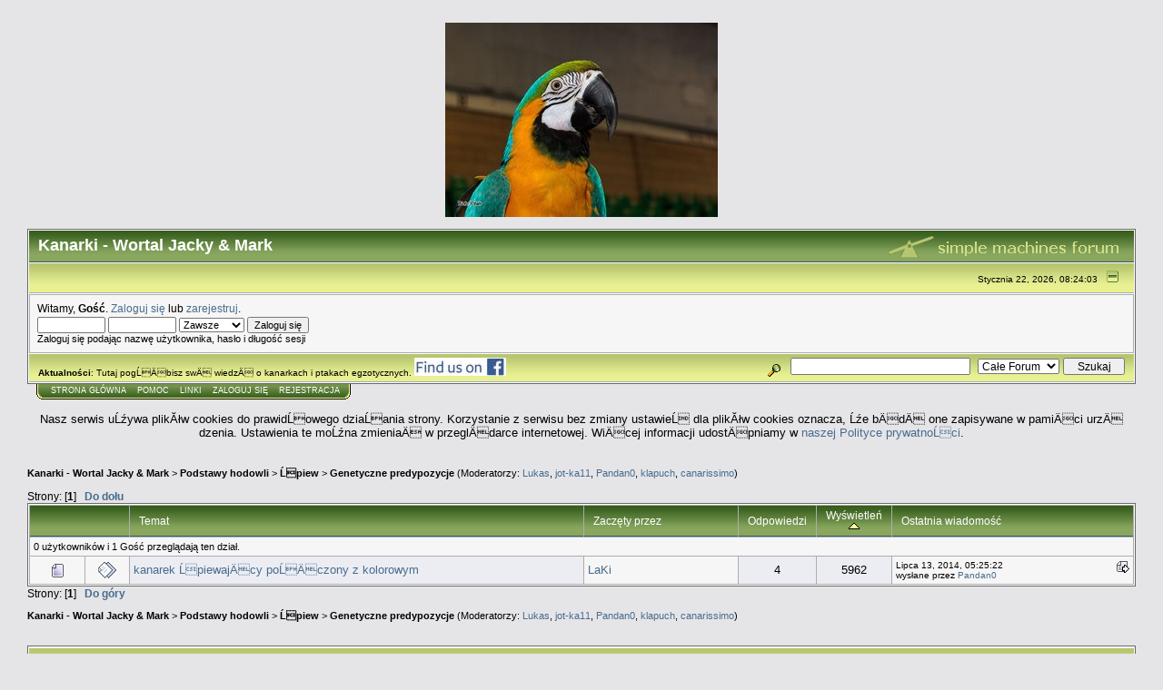

--- FILE ---
content_type: text/html; charset=ISO-8859-2
request_url: http://kanarki.eu/index.php?board=93.0;sort=views
body_size: 10150
content:
<!DOCTYPE html PUBLIC "-//W3C//DTD XHTML 1.0 Transitional//EN" "http://www.w3.org/TR/xhtml1/DTD/xhtml1-transitional.dtd">
<html xmlns="http://www.w3.org/1999/xhtml"><head>
	<meta http-equiv="Content-Type" content="text/html; charset=ISO-8859-2" />
	<meta name="description" content="Genetyczne predypozycje" />
	<meta name="keywords" content="kanarki, kanarek, ptak, ptaki, ptaki egzotyczne, egzotyka, Serinus canaria, łuszczaki, ziarnojady" />
	<script language="JavaScript" type="text/javascript" src="http://kanarki.eu/Themes/default/script.js?fin11"></script>
	<script language="JavaScript" type="text/javascript"><!-- // --><![CDATA[
		var smf_theme_url = "http://kanarki.eu/Themes/zielony";
		var smf_images_url = "http://kanarki.eu/Themes/zielony/images";
		var smf_scripturl = "http://kanarki.eu/index.php?PHPSESSID=6gojh790acffasulivotfd2hp7&amp;";
		var smf_iso_case_folding = false;
		var smf_charset = "ISO-8859-2";
	// ]]></script>
	<title>Genetyczne predypozycje</title>
	<link rel="stylesheet" type="text/css" href="http://kanarki.eu/Themes/zielony/style.css?fin11" />
	<link rel="stylesheet" type="text/css" href="http://kanarki.eu/Themes/default/print.css?fin11" media="print" />
	<link rel="help" href="http://kanarki.eu/index.php?PHPSESSID=6gojh790acffasulivotfd2hp7&amp;action=help" target="_blank" />
	<link rel="search" href="http://kanarki.eu/index.php?PHPSESSID=6gojh790acffasulivotfd2hp7&amp;action=search" />
	<link rel="contents" href="http://kanarki.eu/index.php?PHPSESSID=6gojh790acffasulivotfd2hp7&amp;" />
	<link rel="alternate" type="application/rss+xml" title="Kanarki - Wortal Jacky & Mark - RSS" href="http://kanarki.eu/index.php?PHPSESSID=6gojh790acffasulivotfd2hp7&amp;type=rss;action=.xml" />
	<link rel="index" href="http://kanarki.eu/index.php?PHPSESSID=6gojh790acffasulivotfd2hp7&amp;board=93.0" /><meta http-equiv="X-UA-Compatible" content="IE=EmulateIE7" />

	<script language="JavaScript" type="text/javascript"><!-- // --><![CDATA[
		var current_header = false;

		function shrinkHeader(mode)
		{
			document.cookie = "upshrink=" + (mode ? 1 : 0);
			document.getElementById("upshrink").src = smf_images_url + (mode ? "/upshrink2.gif" : "/upshrink.gif");

			document.getElementById("upshrinkHeader").style.display = mode ? "none" : "";
			document.getElementById("upshrinkHeader2").style.display = mode ? "none" : "";

			current_header = mode;
		}
	// ]]></script>
		<script language="JavaScript" type="text/javascript"><!-- // --><![CDATA[
			var current_header_ic = false;

			function shrinkHeaderIC(mode)
			{
				document.cookie = "upshrinkIC=" + (mode ? 1 : 0);
				document.getElementById("upshrink_ic").src = smf_images_url + (mode ? "/expand.gif" : "/collapse.gif");

				document.getElementById("upshrinkHeaderIC").style.display = mode ? "none" : "";

				current_header_ic = mode;
			}
		// ]]></script>
</head>
<body><p align="center"><a href="<p align="center"><a href="http://glostery.katowice.pl" target="_blank">  
<img src="http://www.kanarki.eu/konkurs/portret.jpg" alt="ZdjÄcie miesiÄca" border="0"></a></p>
	<div class="tborder" >
		<table width="100%" cellpadding="0" cellspacing="0" border="0">
			<tr>
				<td class="catbg" height="32">
					<span style="font-family: Verdana, sans-serif; font-size: 140%; ">Kanarki - Wortal Jacky & Mark</span>
				</td>
				<td align="right" class="catbg">
					<img src="http://kanarki.eu/Themes/zielony/images/smflogo.gif" style="margin: 2px;" alt="" />
				</td>
			</tr>
		</table>
		<table width="100%" cellpadding="0" cellspacing="0" border="0" >
			<tr>
				<td class="titlebg2" height="32" align="right">
					<span class="smalltext">Stycznia 22, 2026, 08:24:03 </span>
					<a href="#" onclick="shrinkHeader(!current_header); return false;"><img id="upshrink" src="http://kanarki.eu/Themes/zielony/images/upshrink.gif" alt="*" title="Zmniejsz lub zwiększ nagłówek." align="bottom" style="margin: 0 1ex;" /></a>
				</td>
			</tr>
			<tr id="upshrinkHeader">
				<td valign="top" colspan="2">
					<table width="100%" class="bordercolor" cellpadding="8" cellspacing="1" border="0" style="margin-top: 1px;">
						<tr>
							<td colspan="2" width="100%" valign="top" class="windowbg2"><span class="middletext">Witamy, <b>Gość</b>. <a href="http://kanarki.eu/index.php?PHPSESSID=6gojh790acffasulivotfd2hp7&amp;action=login">Zaloguj się</a> lub <a href="http://kanarki.eu/index.php?PHPSESSID=6gojh790acffasulivotfd2hp7&amp;action=register">zarejestruj</a>.				</span>
								<script language="JavaScript" type="text/javascript" src="http://kanarki.eu/Themes/default/sha1.js"></script>

								<form action="http://kanarki.eu/index.php?PHPSESSID=6gojh790acffasulivotfd2hp7&amp;action=login2" method="post" accept-charset="ISO-8859-2" class="middletext" style="margin: 3px 1ex 1px 0;" onsubmit="hashLoginPassword(this, '458655cc90502e2c4e8fe877be8d0ba9');">
									<input type="text" name="user" size="10" /> <input type="password" name="passwrd" size="10" />
									<select name="cookielength">
										<option value="60">1 Godzina</option>
										<option value="1440">1 Dzień</option>
										<option value="10080">1 Tydzień</option>
										<option value="43200">1 Miesiąc</option>
										<option value="-1" selected="selected">Zawsze</option>
									</select>
									<input type="submit" value="Zaloguj się" /><br />
									<span class="middletext">Zaloguj się podając nazwę użytkownika, hasło i długość sesji</span>
									<input type="hidden" name="hash_passwrd" value="" />
								</form>
							</td>

						</tr>
					</table>
				</td>
			</tr>
		</table>
		<table id="upshrinkHeader2" width="100%" cellpadding="4" cellspacing="0" border="0">
			<tr>
				<td width="90%" class="titlebg2">
					<span class="smalltext"><b>Aktualności</b>: Tutaj pogĹÄbisz swÄ wiedzÄ o kanarkach i ptakach egzotycznych. <a href="https://www.facebook.com/Wortal-Kanarkieu-143306972964819/" target="_blank"><img src="http://kanarki.eu/banery/facebook-small.jpg" alt="" border="0" /></a></span>
				</td>
				<td class="titlebg2" align="right" nowrap="nowrap" valign="top">
					<form action="http://kanarki.eu/index.php?PHPSESSID=6gojh790acffasulivotfd2hp7&amp;action=search2" method="post" accept-charset="ISO-8859-2" style="margin: 0;">
						<a href="http://kanarki.eu/index.php?PHPSESSID=6gojh790acffasulivotfd2hp7&amp;action=search;advanced"><img src="http://kanarki.eu/Themes/zielony/images/filter.gif" align="middle" style="margin: 0 1ex;" alt="" /></a>
						<input type="text" name="search" value="" style="width: 190px;" />&nbsp;
	<select name="search_selection">
			<option value="entireforum" selected="selected">Całe Forum </option>
			<option value="thisbrd">Ten Dział </option>
			<option value="members">Użytkownicy </option>
			<option value="entiresite">Cała Strona </option>
	</select>&nbsp;<input type="submit" name="submit" value="Szukaj" style="width: 11ex;" />
						<input type="hidden" name="advanced" value="0" />
						<input type="hidden" name="actbrd" value="93" />
					</form>
				</td>
			</tr>
		</table>
	</div>
			<table cellpadding="0" cellspacing="0" border="0" style="margin-left: 10px;">
				<tr>
					<td class="maintab_first">&nbsp;</td>
				<td valign="top" class="maintab_back">
					<a href="http://kanarki.eu/index.php?PHPSESSID=6gojh790acffasulivotfd2hp7&amp;">Strona główna</a>
				</td>
				<td valign="top" class="maintab_back">
					<a href="http://kanarki.eu/index.php?PHPSESSID=6gojh790acffasulivotfd2hp7&amp;action=help">Pomoc</a>
				</td>
				<td valign="top" class="maintab_back">
					<a href="http://kanarki.eu/index.php?PHPSESSID=6gojh790acffasulivotfd2hp7&amp;action=links">Linki</a>
				</td>
				<td valign="top" class="maintab_back">
					<a href="http://kanarki.eu/index.php?PHPSESSID=6gojh790acffasulivotfd2hp7&amp;action=login">Zaloguj się</a>
				</td>
				<td valign="top" class="maintab_back">
					<a href="http://kanarki.eu/index.php?PHPSESSID=6gojh790acffasulivotfd2hp7&amp;action=register">Rejestracja</a>
				</td>
				<td class="maintab_last">&nbsp;</td>
			</tr>
		</table><p align="center">Nasz serwis uĹźywa plikĂłw cookies do prawidĹowego dziaĹania strony. Korzystanie z serwisu bez zmiany ustawieĹ dla plikĂłw cookies oznacza, Ĺźe bÄdÄ one zapisywane w pamiÄci urzÄdzenia. Ustawienia te moĹźna zmieniaÄ w przeglÄdarce internetowej. WiÄcej informacji udostÄpniamy w <a href="http://kanarki.eu/index.php?PHPSESSID=6gojh790acffasulivotfd2hp7&amp;topic=4557.0">naszej Polityce prywatnoĹci</a>.</p>
	<div id="bodyarea" style="padding: 1ex 0px 2ex 0px;">
	<div style="margin-bottom: 2px;"><a name="top"></a><div class="nav" style="font-size: smaller; margin-bottom: 2ex; margin-top: 2ex;"><b><a href="http://kanarki.eu/index.php?PHPSESSID=6gojh790acffasulivotfd2hp7&amp;" class="nav">Kanarki - Wortal Jacky & Mark</a></b>&nbsp;>&nbsp;<b><a href="http://kanarki.eu/index.php?PHPSESSID=6gojh790acffasulivotfd2hp7&amp;#2" class="nav">Podstawy hodowli</a></b>&nbsp;>&nbsp;<b><a href="http://kanarki.eu/index.php?PHPSESSID=6gojh790acffasulivotfd2hp7&amp;board=17.0" class="nav">Ĺpiew</a></b>&nbsp;>&nbsp;<b><a href="http://kanarki.eu/index.php?PHPSESSID=6gojh790acffasulivotfd2hp7&amp;board=93.0" class="nav">Genetyczne predypozycje</a></b> (Moderatorzy: <a href="http://kanarki.eu/index.php?PHPSESSID=6gojh790acffasulivotfd2hp7&amp;action=profile;u=9" title="Moderator działu">Lukas</a>, <a href="http://kanarki.eu/index.php?PHPSESSID=6gojh790acffasulivotfd2hp7&amp;action=profile;u=53" title="Moderator działu">jot-ka11</a>, <a href="http://kanarki.eu/index.php?PHPSESSID=6gojh790acffasulivotfd2hp7&amp;action=profile;u=1243" title="Moderator działu">Pandan0</a>, <a href="http://kanarki.eu/index.php?PHPSESSID=6gojh790acffasulivotfd2hp7&amp;action=profile;u=4997" title="Moderator działu">klapuch</a>, <a href="http://kanarki.eu/index.php?PHPSESSID=6gojh790acffasulivotfd2hp7&amp;action=profile;u=5307" title="Moderator działu">canarissimo</a>)</div></div>
		<table width="100%" cellpadding="0" cellspacing="0" border="0">
			<tr>
				<td class="middletext">Strony: [<b>1</b>]  &nbsp;&nbsp;<a href="#bot"><b>Do dołu</b></a></td>
				<td align="right" style="padding-right: 1ex;">
					<table cellpadding="0" cellspacing="0">
						<tr>
							<td>&nbsp;</td>
						</tr>
					</table>
				</td>
			</tr>
		</table>
			<div class="tborder" >
				<table border="0" width="100%" cellspacing="1" cellpadding="4" class="bordercolor">
					<tr>
						<td width="9%" colspan="2" class="catbg3"></td>

						<td class="catbg3"><a href="http://kanarki.eu/index.php?PHPSESSID=6gojh790acffasulivotfd2hp7&amp;board=93.0;sort=subject">Temat</a></td>

						<td class="catbg3" width="11%"><a href="http://kanarki.eu/index.php?PHPSESSID=6gojh790acffasulivotfd2hp7&amp;board=93.0;sort=starter">Zaczęty przez</a></td>

						<td class="catbg3" width="4%" align="center"><a href="http://kanarki.eu/index.php?PHPSESSID=6gojh790acffasulivotfd2hp7&amp;board=93.0;sort=replies">Odpowiedzi</a></td>

						<td class="catbg3" width="4%" align="center"><a href="http://kanarki.eu/index.php?PHPSESSID=6gojh790acffasulivotfd2hp7&amp;board=93.0;sort=views;desc">Wyświetleń <img src="http://kanarki.eu/Themes/zielony/images/sort_up.gif" alt="" /></a></td>

						<td class="catbg3" width="22%"><a href="http://kanarki.eu/index.php?PHPSESSID=6gojh790acffasulivotfd2hp7&amp;board=93.0;sort=last_post">Ostatnia wiadomość</a></td>
					</tr>
					<tr class="windowbg2">
						<td colspan="7"><small>0 użytkowników i 1 Gość przeglądają ten dział.
						</small></td>
					</tr>
					<tr>
						<td class="windowbg2" valign="middle" align="center" width="5%">
							<img src="http://kanarki.eu/Themes/zielony/images/topic/normal_post.gif" alt="" />
						</td>
						<td class="windowbg2" valign="middle" align="center" width="4%">
							<img src="http://kanarki.eu/Themes/zielony/images/post/xx.gif" alt="" />
						</td>
						<td class="windowbg" valign="middle" >
							
							
							<span id="msg_30098"><a href="http://kanarki.eu/index.php?PHPSESSID=6gojh790acffasulivotfd2hp7&amp;topic=5039.0">kanarek ĹpiewajÄcy poĹÄczony z kolorowym</a></span>
							<small id="pages30098"></small>
						</td>
						<td class="windowbg2" valign="middle" width="14%">
							<a href="http://kanarki.eu/index.php?PHPSESSID=6gojh790acffasulivotfd2hp7&amp;action=profile;u=966" title="Zobacz profil LaKi">LaKi</a>
						</td>
						<td class="windowbg" valign="middle" width="4%" align="center">
							4
						</td>
						<td class="windowbg" valign="middle" width="4%" align="center">
							5962
						</td>
						<td class="windowbg2" valign="middle" width="22%">
							<a href="http://kanarki.eu/index.php?PHPSESSID=6gojh790acffasulivotfd2hp7&amp;topic=5039.msg30113#new"><img src="http://kanarki.eu/Themes/zielony/images/icons/last_post.gif" alt="Ostatnia wiadomość" title="Ostatnia wiadomość" style="float: right;" /></a>
							<span class="smalltext">
								Lipca 13, 2014, 05:25:22 <br />
								wysłane przez <a href="http://kanarki.eu/index.php?PHPSESSID=6gojh790acffasulivotfd2hp7&amp;action=profile;u=1243">Pandan0</a>
							</span>
						</td>
					</tr>
				</table>
			</div>
			<a name="bot"></a>
	<table width="100%" cellpadding="0" cellspacing="0" border="0">
		<tr>
			<td class="middletext">Strony: [<b>1</b>]  &nbsp;&nbsp;<a href="#top"><b>Do góry</b></a></td>
			<td align="right" style="padding-right: 1ex;">
				<table cellpadding="0" cellspacing="0">
					<tr>
						<td>&nbsp;</td>
					</tr>
				</table>
			</td>
		</tr>
	</table>
	<div><div class="nav" style="font-size: smaller; margin-bottom: 2ex; margin-top: 2ex;"><b><a href="http://kanarki.eu/index.php?PHPSESSID=6gojh790acffasulivotfd2hp7&amp;" class="nav">Kanarki - Wortal Jacky & Mark</a></b>&nbsp;>&nbsp;<b><a href="http://kanarki.eu/index.php?PHPSESSID=6gojh790acffasulivotfd2hp7&amp;#2" class="nav">Podstawy hodowli</a></b>&nbsp;>&nbsp;<b><a href="http://kanarki.eu/index.php?PHPSESSID=6gojh790acffasulivotfd2hp7&amp;board=17.0" class="nav">Ĺpiew</a></b>&nbsp;>&nbsp;<b><a href="http://kanarki.eu/index.php?PHPSESSID=6gojh790acffasulivotfd2hp7&amp;board=93.0" class="nav">Genetyczne predypozycje</a></b> (Moderatorzy: <a href="http://kanarki.eu/index.php?PHPSESSID=6gojh790acffasulivotfd2hp7&amp;action=profile;u=9" title="Moderator działu">Lukas</a>, <a href="http://kanarki.eu/index.php?PHPSESSID=6gojh790acffasulivotfd2hp7&amp;action=profile;u=53" title="Moderator działu">jot-ka11</a>, <a href="http://kanarki.eu/index.php?PHPSESSID=6gojh790acffasulivotfd2hp7&amp;action=profile;u=1243" title="Moderator działu">Pandan0</a>, <a href="http://kanarki.eu/index.php?PHPSESSID=6gojh790acffasulivotfd2hp7&amp;action=profile;u=4997" title="Moderator działu">klapuch</a>, <a href="http://kanarki.eu/index.php?PHPSESSID=6gojh790acffasulivotfd2hp7&amp;action=profile;u=5307" title="Moderator działu">canarissimo</a>)</div><br /></div>
	<div class="tborder">
		<table cellpadding="8" cellspacing="0" width="100%" class="titlebg2">
			<tr>
				<td style="padding-top: 2ex;" class="smalltext">
					<img src="http://kanarki.eu/Themes/zielony/images/topic/my_normal_post.gif" alt="" align="middle" /> Wątek w którym uczestniczyłeś<br />
					<img src="http://kanarki.eu/Themes/zielony/images/topic/normal_post.gif" alt="" align="middle" /> Normalny wątek<br />
					<img src="http://kanarki.eu/Themes/zielony/images/topic/hot_post.gif" alt="" align="middle" /> Gorący wątek (Więcej niż 15 odpowiedzi)<br />
					<img src="http://kanarki.eu/Themes/zielony/images/topic/veryhot_post.gif" alt="" align="middle" /> Bardzo gorący wątek (Więcej niż 25 odpowiedzi)
				</td>
				<td valign="top" style="padding-top: 2ex;" class="smalltext">
					<img src="http://kanarki.eu/Themes/zielony/images/icons/quick_lock.gif" alt="" align="middle" /> Zamknięty wątek<br />
					<img src="http://kanarki.eu/Themes/zielony/images/icons/quick_sticky.gif" alt="" align="middle" /> Wątek przyklejony<br />
					<img src="http://kanarki.eu/Themes/zielony/images/topic/normal_poll.gif" alt="" align="middle" /> Ankieta
				</td>
				<td align="right" valign="middle">
					<form action="http://kanarki.eu/index.php?PHPSESSID=6gojh790acffasulivotfd2hp7&amp;" method="get" accept-charset="ISO-8859-2" name="jumptoForm">
						<span class="smalltext"><label for="jumpto">Skocz do</label>:</span>
					<select name="jumpto" id="jumpto" onchange="if (this.selectedIndex > 0 &amp;&amp; this.options[this.selectedIndex].value) window.location.href = smf_scripturl + this.options[this.selectedIndex].value.substr(smf_scripturl.indexOf('?') == -1 || this.options[this.selectedIndex].value.substr(0, 1) != '?' ? 0 : 1);">
								<option value="">Wybierz cel:</option>
								<option value="" disabled="disabled">-----------------------------</option>
								<option value="#1">Kategoria ogĂłlna</option>
								<option value="" disabled="disabled">-----------------------------</option>
								<option value="?board=1.0"> => Forum kanarkowe</option>
								<option value="?board=21.0"> => Inne</option>
								<option value="?board=320.0"> => O nas</option>
								<option value="?board=321.0"> => Rajski ogrĂłd</option>
								<option value="?board=337.0"> => Ornitologia</option>
								<option value="?board=341.0"> => Zagadnienia prawne</option>
								<option value="?board=343.0"> => Fotografia ptakĂłw</option>
								<option value="" disabled="disabled">-----------------------------</option>
								<option value="#3">SzkoĹa dla poczÄtkujÄcych</option>
								<option value="" disabled="disabled">-----------------------------</option>
								<option value="?board=323.0"> => Kalendarz hodowcy</option>
								<option value="?board=110.0"> => Pochodzenie i historia hodowli</option>
								<option value="?board=111.0"> ===> Dziki kanarek</option>
								<option value="?board=334.0"> ===> Edukacja dziejowa</option>
								<option value="?board=114.0"> ===> Kanarek w Polsce</option>
								<option value="?board=116.0"> ===> Kierunki hodowli</option>
								<option value="?board=113.0"> ===> Pierwsze rasy</option>
								<option value="?board=112.0"> ===> PoczÄtki hodowli</option>
								<option value="?board=115.0"> ===> W sĹuĹźbie czĹowieka</option>
								<option value="?board=22.0"> => Przedszkole</option>
								<option value="?board=23.0"> => SzkoĹa</option>
								<option value="?board=290.0"> => Wasze kanarki</option>
								<option value="?board=291.0"> ===> Galeria</option>
								<option value="?board=322.0"> ===> Konkursy foto</option>
								<option value="?board=358.0"> ===> Opowiadania</option>
								<option value="?board=359.0"> ===> Poezja</option>
								<option value="?board=318.0"> ===> Problemy hodowlane</option>
								<option value="?board=293.0"> ===> Refleksje</option>
								<option value="?board=292.0"> ===> Zachowania</option>
								<option value="?board=317.0"> => Zagadki</option>
								<option value="?board=330.0"> => Znani hodowcy ptakĂłw</option>
								<option value="?board=345.0"> => ZrĂłb to sam</option>
								<option value="" disabled="disabled">-----------------------------</option>
								<option value="#13">Przewozy ptakĂłw</option>
								<option value="" disabled="disabled">-----------------------------</option>
								<option value="?board=379.0"> => Przewozy ptakĂłw</option>
								<option value="" disabled="disabled">-----------------------------</option>
								<option value="#2">Podstawy hodowli</option>
								<option value="" disabled="disabled">-----------------------------</option>
								<option value="?board=2.0"> => Apteczka</option>
								<option value="?board=42.0"> ===> Leki i preparaty</option>
								<option value="?board=41.0"> ===> NarzÄdzia</option>
								<option value="?board=43.0"> ===> Opatrunki</option>
								<option value="?board=44.0"> ===> Przybory i inne przedmioty</option>
								<option value="?board=3.0"> => Bastardy</option>
								<option value="?board=4.0"> => Biologia</option>
								<option value="?board=50.0"> ===> Fizjologia</option>
								<option value="?board=51.0"> ===> Instynkty</option>
								<option value="?board=49.0"> ===> Latanie</option>
								<option value="?board=45.0"> ===> Morfologia</option>
								<option value="?board=46.0"> ===> Organy wewnÄtrzne</option>
								<option value="?board=257.0"> ===> Systematyka kanarkĂłw</option>
								<option value="?board=48.0"> ===> Ĺpiew</option>
								<option value="?board=47.0"> ===> ZmysĹy</option>
								<option value="?board=5.0"> => Choroby </option>
								<option value="?board=57.0"> ===> Choroby i ich leczenie</option>
								<option value="?board=52.0"> ===> Diagnoza</option>
								<option value="?board=53.0"> ===> Izolacja</option>
								<option value="?board=55.0"> ===> Karmienie chorych ptakĂłw</option>
								<option value="?board=100.0"> ===> Kwarantanna</option>
								<option value="?board=56.0"> ===> OsĹabienie i rekonwalescencja</option>
								<option value="?board=54.0"> ===> Profilaktyka</option>
								<option value="?board=59.0"> ===> Sekcja zwĹok</option>
								<option value="?board=58.0"> ===> ĹmierÄ</option>
								<option value="?board=6.0"> => Dieta</option>
								<option value="?board=122.0"> ===> Dodatki witaminowe</option>
								<option value="?board=126.0"> ===> Granulaty</option>
								<option value="?board=124.0"> ===> Inne produkty</option>
								<option value="?board=117.0"> ===> Mieszanka ziaren</option>
								<option value="?board=125.0"> ===> Piasek i Ĺźwirek</option>
								<option value="?board=127.0"> ===> Pojenie</option>
								<option value="?board=118.0"> ===> Pokarm jajeczny</option>
								<option value="?board=123.0"> ===> Pokarm pochodzenia zwierzÄcego</option>
								<option value="?board=121.0"> ===> SkĹadniki mineralne (makro- i mikroelementy)</option>
								<option value="?board=119.0"> ===> Warzywa i owoce</option>
								<option value="?board=120.0"> ===> Zielonki</option>
								<option value="?board=7.0"> => Genetyka</option>
								<option value="?board=63.0"> ===> ChĂłw wsobny</option>
								<option value="?board=258.0"> ===> Dziedziczenie cech</option>
								<option value="?board=60.0"> ===> Mutacje</option>
								<option value="?board=62.0"> ===> Obserwacje hodowlane</option>
								<option value="?board=61.0"> ===> Podstawy selekcji</option>
								<option value="?board=259.0"> ===> Prawa genetyki</option>
								<option value="?board=25.0"> => Hodowcy</option>
								<option value="?board=39.0"> ===> Sylwetki znanych hodowcĂłw</option>
								<option value="?board=40.0"> ===> Wasze sylwetki</option>
								<option value="?board=8.0"> => Klatki</option>
								<option value="?board=37.0"> ===> Klatki</option>
								<option value="?board=65.0"> =====> Klatki hodowlane (zwykĹe)</option>
								<option value="?board=70.0"> =====> Klatki lÄgowe (spustowe, gniazdowe)</option>
								<option value="?board=66.0"> =====> Klatki maĹe (dla pojedynczych samcĂłw)</option>
								<option value="?board=68.0"> =====> Klatki rusztowe</option>
								<option value="?board=67.0"> =====> Klatki skrzynkowe (skrzyniowe)</option>
								<option value="?board=72.0"> =====> Klatki specjalne</option>
								<option value="?board=74.0"> =====> Klatki technologiczne</option>
								<option value="?board=71.0"> =====> Klatki transportowe</option>
								<option value="?board=69.0"> =====> Klatki wylotowe (fruwalki)</option>
								<option value="?board=331.0"> =====> Klatki wystawowe</option>
								<option value="?board=73.0"> =====> Witryny</option>
								<option value="?board=75.0"> ===> OranĹźerie</option>
								<option value="?board=38.0"> ===> Woliery</option>
								<option value="?board=76.0"> =====> Woliery wewnÄtrzne</option>
								<option value="?board=77.0"> =====> Woliery zewnÄtrzne</option>
								<option value="?board=105.0"> ===> WyposaĹźenie klatek i wolier</option>
								<option value="?board=9.0"> => Kliniki</option>
								<option value="?board=78.0"> ===> Kliniki, ktĂłre polecacie</option>
								<option value="?board=79.0"> ===> Kliniki, ktĂłrych nie polecacie</option>
								<option value="?board=10.0"> => LÄgi</option>
								<option value="?board=83.0"> ===> Gniazdo i jego budowa</option>
								<option value="?board=85.0"> ===> Jajka</option>
								<option value="?board=99.0"> ===> Karmienie pisklÄt</option>
								<option value="?board=86.0"> ===> Klucie pisklÄt</option>
								<option value="?board=81.0"> ===> Metody rozmnaĹźania</option>
								<option value="?board=87.0"> ===> PisklÄta</option>
								<option value="?board=82.0"> ===> Problemy lÄgowe</option>
								<option value="?board=80.0"> ===> Przygotowania do lÄgĂłw</option>
								<option value="?board=84.0"> ===> Zachowania lÄgowe</option>
								<option value="?board=11.0"> => Literatura</option>
								<option value="?board=89.0"> ===> Czasopisma</option>
								<option value="?board=91.0"> ===> Internet</option>
								<option value="?board=90.0"> ===> KsiÄĹźki</option>
								<option value="?board=12.0"> => ObrÄczkowanie</option>
								<option value="?board=13.0"> => Opieka</option>
								<option value="?board=64.0"> ===> Higiena</option>
								<option value="?board=88.0"> ===> Loty</option>
								<option value="?board=101.0"> ===> Ĺapanie ptaka</option>
								<option value="?board=102.0"> ===> Oswajanie ptaka</option>
								<option value="?board=103.0"> ===> PielÄgnacja ptaka</option>
								<option value="?board=104.0"> ===> Transport ptaka</option>
								<option value="?board=269.0"> ===> Zwyrodnienia hodowlane</option>
								<option value="?board=14.0"> => Organizacje hodowcĂłw </option>
								<option value="?board=254.0"> ===> Polska Federacja HodowcĂłw PtakĂłw Ozdobnych (PFHPO)</option>
								<option value="?board=252.0"> ===> Polska Federacja Ornitologiczna (PFO)</option>
								<option value="?board=255.0"> ===> Polski ZwiÄzek HodowcĂłw KanarkĂłw i PtakĂłw Egzotycznych (PZHKiPE)</option>
								<option value="?board=256.0"> ===> Stowarzyszenia hodowcĂłw</option>
								<option value="?board=253.0"> ===> Ĺwiatowa Organizacja Ornitologiczna (COM)</option>
								<option value="?board=15.0"> => Pierzenie</option>
								<option value="?board=108.0"> ===> Barwienie</option>
								<option value="?board=109.0"> ===> Przebieg pierzenia</option>
								<option value="?board=106.0"> ===> Rodzaje pierzenia</option>
								<option value="?board=107.0"> ===> Zaburzenia pierzenia</option>
								<option value="?board=16.0"> => Rasy</option>
								<option value="?board=128.0"> ===> Kanarki kolorowe (barwne)</option>
								<option value="?board=139.0"> =====> Kanarki lipochromowe</option>
								<option value="?board=147.0"> =======> Kanarki biaĹe</option>
								<option value="?board=148.0"> =========> Kanarki biaĹe dominujÄce</option>
								<option value="?board=150.0"> ===========> Kanarki niemieckie</option>
								<option value="?board=149.0"> =========> Kanarki biaĹe recesywne</option>
								<option value="?board=151.0"> ===========> Kanarki angielskie</option>
								<option value="?board=342.0"> =======> Kanarki biaĹoskrzydĹe</option>
								<option value="?board=153.0"> =======> Kanarki czerwone</option>
								<option value="?board=154.0"> =========> Kanarki czerwone</option>
								<option value="?board=155.0"> =========> Kanarki czerwone pastelowe</option>
								<option value="?board=152.0"> =======> Kanarki pomaraĹczowe</option>
								<option value="?board=157.0"> =======> Kanarki rĂłĹźowe</option>
								<option value="?board=156.0"> =======> Kanarki w kolorze koĹci sĹoniowej (ivoor)</option>
								<option value="?board=144.0"> =======> Kanarki ĹźĂłĹte</option>
								<option value="?board=145.0"> =========> Kanarki ĹźĂłĹte</option>
								<option value="?board=146.0"> =========> Kanarki ĹźĂłĹte pastelowe</option>
								<option value="?board=138.0"> =====> Kanarki melaninowe</option>
								<option value="?board=158.0"> =======> Melanina klasyczna (czarna)</option>
								<option value="?board=160.0"> =========> Kanarki oksydowane</option>
								<option value="?board=162.0"> ===========> Kanarki brunatne</option>
								<option value="?board=161.0"> ===========> Kanarki czarne</option>
								<option value="?board=173.0"> =============> Kanarki brÄzowe</option>
								<option value="?board=177.0"> ===============> Kanarki brunatno-czerwone</option>
								<option value="?board=319.0"> ===============> Kanarki czerwono-czarne</option>
								<option value="?board=175.0"> ===============> Kanarki miedziane</option>
								<option value="?board=176.0"> ===============> Kanarki miedziano-czerwone</option>
								<option value="?board=174.0"> ===============> Kanarki rdzawe</option>
								<option value="?board=170.0"> =============> Kanarki szafirowe</option>
								<option value="?board=171.0"> ===============> Kanarki dominujÄce</option>
								<option value="?board=172.0"> ===============> Kanarki recesywne</option>
								<option value="?board=167.0"> =============> Kanarki szare</option>
								<option value="?board=168.0"> ===============> Kanarki dominujÄce niemieckie</option>
								<option value="?board=169.0"> ===============> Kanarki recesywne angielskie</option>
								<option value="?board=166.0"> =============> Kanarki zielone</option>
								<option value="?board=313.0"> ===========> Kanarki kobaltowe</option>
								<option value="?board=163.0"> =========> Kanarki rozjaĹnione</option>
								<option value="?board=164.0"> ===========> Kanarki agatowe</option>
								<option value="?board=165.0"> ===========> Kanarki izabelowate</option>
								<option value="?board=178.0"> =============> Kanarki cynamonowe (ciemne izabele)</option>
								<option value="?board=179.0"> =============> Kanarki sĹomkowe (jasne izabele)</option>
								<option value="?board=159.0"> =======> Melanina pastelowa (mniej intensywna)</option>
								<option value="?board=183.0"> =========> Kanarki eumo</option>
								<option value="?board=187.0"> ===========> Eumo agatowe</option>
								<option value="?board=185.0"> ===========> Eumo brÄzowe</option>
								<option value="?board=184.0"> ===========> Eumo czarne</option>
								<option value="?board=186.0"> ===========> Eumo izabelowe</option>
								<option value="?board=199.0"> =========> Kanarki jaspisowe</option>
								<option value="?board=383.0"> =========> Kanarki mongo</option>
								<option value="?board=188.0"> =========> Kanarki onyksowe (onyx)</option>
								<option value="?board=192.0"> ===========> Onyx agatowy</option>
								<option value="?board=190.0"> ===========> Onyx brÄzowy</option>
								<option value="?board=189.0"> ===========> Onyx czarny</option>
								<option value="?board=191.0"> ===========> Onyx izabelowy</option>
								<option value="?board=180.0"> =========> Kanarki opalowe</option>
								<option value="?board=181.0"> =========> Kanarki pheo</option>
								<option value="?board=182.0"> =========> Kanarki satynetowe</option>
								<option value="?board=198.0"> =========> Kanarki szaroskrzydĹe</option>
								<option value="?board=193.0"> =========> Kanarki topazowe</option>
								<option value="?board=197.0"> ===========> Topaz agatowy</option>
								<option value="?board=195.0"> ===========> Topaz brÄzowy</option>
								<option value="?board=194.0"> ===========> Topaz czarny</option>
								<option value="?board=196.0"> ===========> Topaz izabelowy</option>
								<option value="?board=200.0"> =====> Kanarki pstre (Ĺaciate)</option>
								<option value="?board=375.0"> =====> Mozaiki</option>
								<option value="?board=376.0"> =======> Mozaiki typu I (samice)</option>
								<option value="?board=377.0"> =======> Mozaiki typu II (samce)</option>
								<option value="?board=378.0"> =====> Nowe mutacje</option>
								<option value="?board=335.0"> =======> Kanarki czerwonodziobe</option>
								<option value="?board=129.0"> ===> Kanarki ksztaĹtne (posturalne)</option>
								<option value="?board=232.0"> =====> Kanarki czubate (kanarki z koronkÄ)</option>
								<option value="?board=238.0"> =======> Columbusy</option>
								<option value="?board=237.0"> =======> Glostery</option>
								<option value="?board=234.0"> =======> Koroniaki angielskie (crestedy)</option>
								<option value="?board=233.0"> =======> Koroniaki niemieckie</option>
								<option value="?board=236.0"> =======> Lancashire</option>
								<option value="?board=235.0"> =======> Norwiki szurpate (czubate)</option>
								<option value="?board=239.0"> =======> Staffordy</option>
								<option value="?board=364.0"> =======> Westfalicus</option>
								<option value="?board=214.0"> =====> Kanarki garbate</option>
								<option value="?board=219.0"> =======> Garbusy belgijskie</option>
								<option value="?board=218.0"> =======> Garbusy japoĹskie (hoso)</option>
								<option value="?board=339.0"> =======> Garbusy koloĹskie (kanarki koloĹskie, colonia)</option>
								<option value="?board=217.0"> =======> Garbusy monachijskie (kanarki monachijskie)</option>
								<option value="?board=220.0"> =======> Garbusy nadreĹskie (kanarki nadreĹskie, rheinlandery)</option>
								<option value="?board=215.0"> =======> Garbusy szkockie</option>
								<option value="?board=365.0"> =======> Giraldillo sevillano</option>
								<option value="?board=340.0"> =======> Salentino</option>
								<option value="?board=201.0"> =====> Kanarki kÄdzierzawe</option>
								<option value="?board=216.0"> =======> Garbusy hiszpaĹskie</option>
								<option value="?board=213.0"> =======> Garbusy wĹoskie</option>
								<option value="?board=209.0"> =======> Kanarki floreĹskie (fiorino)</option>
								<option value="?board=210.0"> =======> KÄdzierzawe hiszpaĹskie (kÄdzierzawe melado)</option>
								<option value="?board=208.0"> =======> KÄdzierzawe japoĹskie (makiga)</option>
								<option value="?board=205.0"> =======> KÄdzierzawe mediolaĹskie</option>
								<option value="?board=204.0"> =======> KÄdzierzawe padwaĹskie</option>
								<option value="?board=207.0"> =======> KÄdzierzawe poĹudniowoholenderskie</option>
								<option value="?board=206.0"> =======> KÄdzierzawe pĂłĹnocnoholenderskie</option>
								<option value="?board=203.0"> =======> KÄdzierzawe szwajcarskie</option>
								<option value="?board=211.0"> =======> Mehringery</option>
								<option value="?board=212.0"> =======> Olbrzymy wĹoskie (AGI, giganty wĹoskie, kÄdzierzawe wĹoskie)</option>
								<option value="?board=346.0"> =======> Rogetto</option>
								<option value="?board=202.0"> =======> TrÄbacze paryskie (paryskie kÄdzierzawe)</option>
								<option value="?board=221.0"> =====> Kanarki klasyczne</option>
								<option value="?board=329.0"> =======> Bayernpfeil</option>
								<option value="?board=226.0"> =======> Border</option>
								<option value="?board=227.0"> =======> Border miniatura</option>
								<option value="?board=328.0"> =======> Kanarki australijskie</option>
								<option value="?board=228.0"> =======> Kanarki berneĹskie</option>
								<option value="?board=229.0"> =======> Kanarki hiszpaĹskie (miniatury hiszpaĹskie)</option>
								<option value="?board=230.0"> =======> Kanarki irlandzkie</option>
								<option value="?board=231.0"> =======> Llarguety hiszpaĹskie</option>
								<option value="?board=222.0"> =======> Norwiki gĹadkie (gĹadkogĹowe)</option>
								<option value="?board=223.0"> =======> Yorkshire</option>
								<option value="?board=224.0"> =========> Stare Yorkshire</option>
								<option value="?board=225.0"> =========> WspĂłĹczesne Yorkshire</option>
								<option value="?board=240.0"> =====> Kanarki z rysunkiem</option>
								<option value="?board=361.0"> =======> Deutsche Rotschecke</option>
								<option value="?board=243.0"> =======> Harlekiny (kanarki portugalskie)</option>
								<option value="?board=242.0"> =======> Kanarki londyĹskie</option>
								<option value="?board=362.0"> =======> Kanarki oĹomuĹskie</option>
								<option value="?board=241.0"> =======> Lizardy (kanarki jaszczurkowate)</option>
								<option value="?board=344.0"> =======> Vectisy</option>
								<option value="?board=130.0"> ===> Kanarki ĹpiewajÄce</option>
								<option value="?board=248.0"> =====> Kanarki belgijskie malinois (kanarki mecheleĹskie wodnotokowe)</option>
								<option value="?board=373.0"> =====> Kanarki blakken</option>
								<option value="?board=245.0"> =====> Kanarki flandryjskie wodnotokowe</option>
								<option value="?board=372.0"> =====> Kanarki fusan</option>
								<option value="?board=244.0"> =====> Kanarki harceĹskie</option>
								<option value="?board=250.0"> =====> Kanarki paryskie (Ĺpiewaki francuskie, smety)</option>
								<option value="?board=249.0"> =====> Kanarki rosyjskie</option>
								<option value="?board=380.0"> =====> Kanarki rumuĹskie (orfeusze)</option>
								<option value="?board=251.0"> =====> Kanarki ĹpiewajÄce czerwone (Hartz Colour)</option>
								<option value="?board=366.0"> =====> Serbskie kanarki ĹpiewajÄce (slavujary)</option>
								<option value="?board=246.0"> =====> Ĺpiewaki amerykaĹskie</option>
								<option value="?board=247.0"> =====> Timbradory hiszpaĹskie</option>
								<option value="?board=17.0"> => Ĺpiew</option>
								<option value="?board=94.0"> ===> DobĂłr kolekcji</option>
								<option value="?board=98.0"> ===> DĹşwiÄki bĹÄdne i wadliwe</option>
								<option value="?board=93.0" selected="selected"> ===> Genetyczne predypozycje</option>
								<option value="?board=92.0"> ===> Nauka Ĺpiewu</option>
								<option value="?board=96.0"> ===> Ocena Ĺpiewu</option>
								<option value="?board=95.0"> ===> Opieka nad Ĺpiewakami</option>
								<option value="?board=97.0"> ===> Tury (fragmenty) pieĹni i ich charakterystyka</option>
								<option value="?board=18.0"> => Wystawy</option>
								<option value="?board=261.0"> ===> Ocena ptakĂłw</option>
								<option value="?board=260.0"> ===> Organizacja wystaw</option>
								<option value="?board=262.0"> ===> Przygotowanie ptakĂłw do wystawy</option>
								<option value="?board=265.0"> ===> Relacje z wystaw</option>
								<option value="?board=263.0"> ===> SÄdziowie</option>
								<option value="?board=305.0"> ===> Standardy wystawowe</option>
								<option value="?board=264.0"> ===> WyrĂłĹźnienia i nagrody</option>
								<option value="?board=19.0"> => Zachowanie</option>
								<option value="?board=267.0"> => Zakup (sprzedaĹź)</option>
								<option value="?board=268.0"> ===> Cechy dobrego kanarka</option>
								<option value="?board=266.0"> ===> Cena ptakĂłw</option>
								<option value="?board=20.0"> ===> Miejsce zakupu (sprzedaĹźy)</option>
								<option value="?board=300.0"> =====> Aukcje internetowe</option>
								<option value="?board=31.0"> =====> GieĹdy zwierzÄt (ptakĂłw)</option>
								<option value="?board=33.0"> =====> Hodowcy</option>
								<option value="?board=34.0"> =======> Hodowcy, ktĂłrych polecacie</option>
								<option value="?board=29.0"> =====> Rynki i bazary</option>
								<option value="?board=26.0"> =====> Sklepy zoologiczne</option>
								<option value="?board=28.0"> =======> Sklepy, ktĂłrych nie polecacie</option>
								<option value="?board=27.0"> =======> Sklepy, ktĂłre polecacie</option>
								<option value="?board=36.0"> =====> Targi zoologiczne</option>
								<option value="?board=30.0"> =====> Uliczni sprzedawcy</option>
								<option value="?board=32.0"> =====> Wystawy ptakĂłw</option>
								<option value="" disabled="disabled">-----------------------------</option>
								<option value="#10">Egzotyka</option>
								<option value="" disabled="disabled">-----------------------------</option>
								<option value="?board=354.0"> => Inne</option>
								<option value="?board=347.0"> => Gatunki i rasy</option>
								<option value="?board=348.0"> => Choroby</option>
								<option value="?board=349.0"> => Dieta</option>
								<option value="?board=356.0"> => Genetyka</option>
								<option value="?board=350.0"> => Hodowcy</option>
								<option value="?board=351.0"> => LÄgi</option>
								<option value="?board=352.0"> => Opieka</option>
								<option value="?board=353.0"> => Wystawy</option>
								<option value="?board=360.0"> => Zagadki</option>
								<option value="" disabled="disabled">-----------------------------</option>
								<option value="#12">Rankingi hodowcĂłw</option>
								<option value="" disabled="disabled">-----------------------------</option>
								<option value="?board=367.0"> => Kanarki ĹpiewajÄce</option>
								<option value="?board=368.0"> => Kanarki kolorowe</option>
								<option value="?board=369.0"> => Kanarki ksztaĹtne</option>
								<option value="?board=370.0"> => MaĹa egzotyka</option>
								<option value="?board=371.0"> => DuĹźa egzotyka</option>
								<option value="" disabled="disabled">-----------------------------</option>
								<option value="#11">Relacje Przedstawicieli Terenowych</option>
								<option value="" disabled="disabled">-----------------------------</option>
								<option value="?board=363.0"> => Kujawsko-Pomorskie</option>
								<option value="?board=355.0"> => Wielkopolska</option>
								<option value="?board=381.0"> => WĹochy</option>
								<option value="?board=357.0"> => Ziemia ĹĂłdzka</option>
								<option value="" disabled="disabled">-----------------------------</option>
								<option value="#4">OgĹoszenia</option>
								<option value="" disabled="disabled">-----------------------------</option>
								<option value="?board=271.0"> => Kanarki kolorowe (barwne)</option>
								<option value="?board=274.0"> ===> KupiÄ</option>
								<option value="?board=275.0"> ===> Sprzedam</option>
								<option value="?board=276.0"> ===> ZamieniÄ</option>
								<option value="?board=270.0"> => Kanarki ksztaĹtne (posturalne)</option>
								<option value="?board=277.0"> ===> KupiÄ</option>
								<option value="?board=278.0"> ===> Sprzedam</option>
								<option value="?board=279.0"> ===> ZamieniÄ</option>
								<option value="?board=272.0"> => Kanarki ĹpiewajÄce</option>
								<option value="?board=280.0"> ===> KupiÄ</option>
								<option value="?board=281.0"> ===> Sprzedam</option>
								<option value="?board=282.0"> ===> ZamieniÄ</option>
								<option value="?board=273.0"> => PozostaĹe gatunki ptakĂłw</option>
								<option value="?board=283.0"> ===> KupiÄ</option>
								<option value="?board=284.0"> ===> Sprzedam</option>
								<option value="?board=285.0"> ===> ZamieniÄ</option>
								<option value="?board=286.0"> => Pokarmy i akcesoria hodowlane dla ptakĂłw</option>
								<option value="?board=287.0"> ===> KupiÄ</option>
								<option value="?board=288.0"> ===> Sprzedam</option>
								<option value="?board=289.0"> ===> ZamieniÄ</option>
								<option value="?board=295.0"> ===> Kanarki kolorowe (barwne)</option>
								<option value="?board=296.0"> ===> Kanarki ksztaĹtne (posturalne)</option>
								<option value="?board=297.0"> ===> Kanarki ĹpiewajÄce</option>
								<option value="?board=298.0"> ===> PozostaĹe gatunki ptakĂłw</option>
								<option value="?board=299.0"> ===> Pokarmy i akcesoria hodowlane dla ptakĂłw</option>
						</select>&nbsp;
					<input type="button" value="Idź" onclick="if (this.form.jumpto.options[this.form.jumpto.selectedIndex].value) window.location.href = 'http://kanarki.eu/index.php' + this.form.jumpto.options[this.form.jumpto.selectedIndex].value;" />
					</form>
				</td>
			</tr>
		</table>
	</div>
<script language="JavaScript" type="text/javascript" src="http://kanarki.eu/Themes/default/xml_board.js"></script>
<script language="JavaScript" type="text/javascript"><!-- // --><![CDATA[

	// Hide certain bits during topic edit.
	hide_prefixes.push("lockicon", "stickyicon", "pages", "newicon");

	// Use it to detect when we've stopped editing.
	document.onclick = modify_topic_click;

	var mouse_on_div;
	function modify_topic_click()
	{
		if (in_edit_mode == 1 && mouse_on_div == 0)
			modify_topic_save("458655cc90502e2c4e8fe877be8d0ba9");
	}

	function modify_topic_keypress(oEvent)
	{
		if (typeof(oEvent.keyCode) != "undefined" && oEvent.keyCode == 13)
		{
			modify_topic_save("458655cc90502e2c4e8fe877be8d0ba9");
			if (typeof(oEvent.preventDefault) == "undefined")
				oEvent.returnValue = false;
			else
				oEvent.preventDefault();
		}
	}

	// For templating, shown when an inline edit is made.
	function modify_topic_show_edit(subject)
	{
		// Just template the subject.
		setInnerHTML(cur_subject_div, '<input type="text" name="subject" value="' + subject + '" size="60" style="width: 99%;"  maxlength="80" onkeypress="modify_topic_keypress(event)" /><input type="hidden" name="topic" value="' + cur_topic_id + '" /><input type="hidden" name="msg" value="' + cur_msg_id.substr(4) + '" />');
	}

	// And the reverse for hiding it.
	function modify_topic_hide_edit(subject)
	{
		// Re-template the subject!
		setInnerHTML(cur_subject_div, '<a href="http://kanarki.eu/index.php?PHPSESSID=6gojh790acffasulivotfd2hp7&amp;topic=' + cur_topic_id + '.0">' + subject + '</a>');
	}

// ]]></script>
	</div><p align="center"><a href="<p align="center"><a href="http://glostery.katowice.pl" target="_blank">  
<img src="http://www.kanarki.eu/konkurs/portret.jpg" alt="ZdjÄcie miesiÄca" border="0"></a></p>

	<div id="footerarea" style="text-align: center; padding-bottom: 1ex;">
		<script language="JavaScript" type="text/javascript"><!-- // --><![CDATA[
			function smfFooterHighlight(element, value)
			{
				element.src = smf_images_url + "/" + (value ? "h_" : "") + element.id + ".gif";
			}
		// ]]></script>
		<table cellspacing="0" cellpadding="3" border="0" align="center" width="100%">
			<tr>
				<td width="28%" valign="middle" align="right">
					<a href="http://www.mysql.com/" target="_blank"><img id="powered-mysql" src="http://kanarki.eu/Themes/zielony/images/powered-mysql.gif" alt="Działa na MySQL" width="54" height="20" style="margin: 5px 16px;" onmouseover="smfFooterHighlight(this, true);" onmouseout="smfFooterHighlight(this, false);" /></a>
					<a href="http://www.php.net/" target="_blank"><img id="powered-php" src="http://kanarki.eu/Themes/zielony/images/powered-php.gif" alt="Działa na PHP" width="54" height="20" style="margin: 5px 16px;" onmouseover="smfFooterHighlight(this, true);" onmouseout="smfFooterHighlight(this, false);" /></a>
				</td>
				<td valign="middle" align="center" style="white-space: nowrap;">
					
		<span class="smalltext" style="display: inline; visibility: visible; font-family: Verdana, Arial, sans-serif;"><a href="http://www.simplemachines.org/" title="Simple Machines Forum" target="_blank">Powered by SMF 1.1.21</a> |
<a href="http://www.simplemachines.org/about/copyright.php" title="Free Forum Software" target="_blank">SMF &copy; 2018, Simple Machines</a>
		</span>
					
					<br /> <font color="black" size="1">Kanarki - Wortal Jacky & Mark</font>

				</td>
				<td width="28%" valign="middle" align="left">
					<a href="http://validator.w3.org/check/referer" target="_blank"><img id="valid-xhtml10" src="http://kanarki.eu/Themes/zielony/images/valid-xhtml10.gif" alt="Prawidłowy XHTML 1.0!" width="54" height="20" style="margin: 5px 16px;" onmouseover="smfFooterHighlight(this, true);" onmouseout="smfFooterHighlight(this, false);" /></a>
					<a href="http://jigsaw.w3.org/css-validator/check/referer" target="_blank"><img id="valid-css" src="http://kanarki.eu/Themes/zielony/images/valid-css.gif" alt="Prawidłowy CSS!" width="54" height="20" style="margin: 5px 16px;" onmouseover="smfFooterHighlight(this, true);" onmouseout="smfFooterHighlight(this, false);" /></a>
				</td>
			</tr>
		</table>
		<script language="JavaScript" type="text/javascript"><!-- // --><![CDATA[
			window.addEventListener("load", smf_codeFix, false);

			function smf_codeFix()
			{
				var codeFix = document.getElementsByTagName ? document.getElementsByTagName("div") : document.all.tags("div");

				for (var i = 0; i < codeFix.length; i++)
				{
					if ((codeFix[i].className == "code" || codeFix[i].className == "post" || codeFix[i].className == "signature") && codeFix[i].offsetHeight < 20)
						codeFix[i].style.height = (codeFix[i].offsetHeight + 20) + "px";
				}
			}
		// ]]></script>
	</div>
	<div id="ajax_in_progress" style="display: none;">Ładowanie...</div>
</body></html>